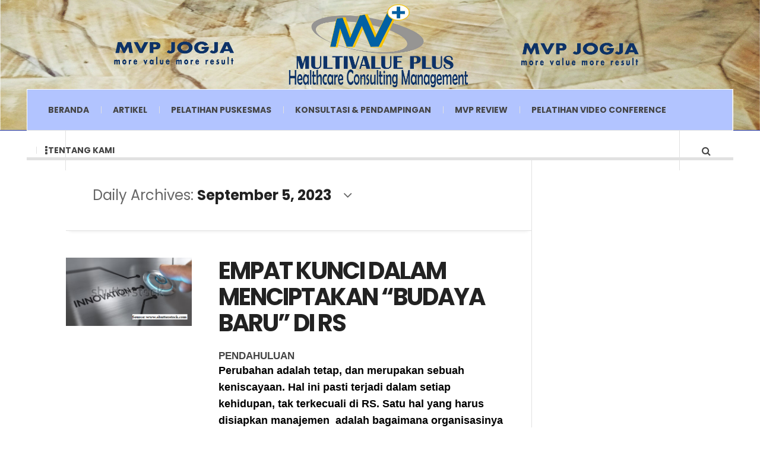

--- FILE ---
content_type: text/html; charset=UTF-8
request_url: https://mvpjogja.com/2023/09/05/
body_size: 8020
content:

<!DOCTYPE html>
<html lang="id-ID">
<head>
	<meta charset="UTF-8" />
	<meta name="viewport" content="width=device-width, initial-scale=1" />
    <link rel="pingback" href="https://mvpjogja.com/xmlrpc.php" />
    <title>September 5, 2023</title>
<link rel='dns-prefetch' href='//fonts.googleapis.com' />
<link rel='dns-prefetch' href='//s.w.org' />
<link rel="alternate" type="application/rss+xml" title=" &raquo; Feed" href="https://mvpjogja.com/feed/" />
<link rel="alternate" type="application/rss+xml" title=" &raquo; Umpan Komentar" href="https://mvpjogja.com/comments/feed/" />
		<script type="text/javascript">
			window._wpemojiSettings = {"baseUrl":"https:\/\/s.w.org\/images\/core\/emoji\/12.0.0-1\/72x72\/","ext":".png","svgUrl":"https:\/\/s.w.org\/images\/core\/emoji\/12.0.0-1\/svg\/","svgExt":".svg","source":{"concatemoji":"https:\/\/mvpjogja.com\/wp-includes\/js\/wp-emoji-release.min.js?ver=5.2.21"}};
			!function(e,a,t){var n,r,o,i=a.createElement("canvas"),p=i.getContext&&i.getContext("2d");function s(e,t){var a=String.fromCharCode;p.clearRect(0,0,i.width,i.height),p.fillText(a.apply(this,e),0,0);e=i.toDataURL();return p.clearRect(0,0,i.width,i.height),p.fillText(a.apply(this,t),0,0),e===i.toDataURL()}function c(e){var t=a.createElement("script");t.src=e,t.defer=t.type="text/javascript",a.getElementsByTagName("head")[0].appendChild(t)}for(o=Array("flag","emoji"),t.supports={everything:!0,everythingExceptFlag:!0},r=0;r<o.length;r++)t.supports[o[r]]=function(e){if(!p||!p.fillText)return!1;switch(p.textBaseline="top",p.font="600 32px Arial",e){case"flag":return s([55356,56826,55356,56819],[55356,56826,8203,55356,56819])?!1:!s([55356,57332,56128,56423,56128,56418,56128,56421,56128,56430,56128,56423,56128,56447],[55356,57332,8203,56128,56423,8203,56128,56418,8203,56128,56421,8203,56128,56430,8203,56128,56423,8203,56128,56447]);case"emoji":return!s([55357,56424,55356,57342,8205,55358,56605,8205,55357,56424,55356,57340],[55357,56424,55356,57342,8203,55358,56605,8203,55357,56424,55356,57340])}return!1}(o[r]),t.supports.everything=t.supports.everything&&t.supports[o[r]],"flag"!==o[r]&&(t.supports.everythingExceptFlag=t.supports.everythingExceptFlag&&t.supports[o[r]]);t.supports.everythingExceptFlag=t.supports.everythingExceptFlag&&!t.supports.flag,t.DOMReady=!1,t.readyCallback=function(){t.DOMReady=!0},t.supports.everything||(n=function(){t.readyCallback()},a.addEventListener?(a.addEventListener("DOMContentLoaded",n,!1),e.addEventListener("load",n,!1)):(e.attachEvent("onload",n),a.attachEvent("onreadystatechange",function(){"complete"===a.readyState&&t.readyCallback()})),(n=t.source||{}).concatemoji?c(n.concatemoji):n.wpemoji&&n.twemoji&&(c(n.twemoji),c(n.wpemoji)))}(window,document,window._wpemojiSettings);
		</script>
		<style type="text/css">
img.wp-smiley,
img.emoji {
	display: inline !important;
	border: none !important;
	box-shadow: none !important;
	height: 1em !important;
	width: 1em !important;
	margin: 0 .07em !important;
	vertical-align: -0.1em !important;
	background: none !important;
	padding: 0 !important;
}
</style>
	<link rel='stylesheet' id='wp-block-library-css'  href='https://mvpjogja.com/wp-includes/css/dist/block-library/style.min.css?ver=5.2.21' type='text/css' media='all' />
<link rel='stylesheet' id='contact-form-7-css'  href='https://mvpjogja.com/wp-content/plugins/contact-form-7/includes/css/styles.css?ver=5.1.3' type='text/css' media='all' />
<link rel='stylesheet' id='new-popular-posts-widget-css'  href='https://mvpjogja.com/wp-content/plugins/new-popular-posts-widget/public/css/new-popular-posts-widget-public.css?ver=1.0.0' type='text/css' media='all' />
<link rel='stylesheet' id='addtoany-css'  href='https://mvpjogja.com/wp-content/plugins/add-to-any/addtoany.min.css?ver=1.15' type='text/css' media='all' />
<link rel='stylesheet' id='ac_style-css'  href='https://mvpjogja.com/wp-content/themes/justwrite/style.css?ver=2.0.3.6' type='text/css' media='all' />
<link rel='stylesheet' id='ac_icons-css'  href='https://mvpjogja.com/wp-content/themes/justwrite/assets/icons/css/font-awesome.min.css?ver=4.7.0' type='text/css' media='all' />
<link rel='stylesheet' id='ac_webfonts_style5-css'  href='//fonts.googleapis.com/css?family=Poppins%3A400%2C500%2C700%7CLato%3A400%2C700%2C900%2C400italic%2C700italic' type='text/css' media='all' />
<link rel='stylesheet' id='ac_webfonts_selected-style5-css'  href='https://mvpjogja.com/wp-content/themes/justwrite/assets/css/font-style5.css' type='text/css' media='all' />
<script type='text/javascript' src='https://mvpjogja.com/wp-includes/js/jquery/jquery.js?ver=1.12.4-wp'></script>
<script type='text/javascript' src='https://mvpjogja.com/wp-includes/js/jquery/jquery-migrate.min.js?ver=1.4.1'></script>
<script type='text/javascript' src='https://mvpjogja.com/wp-content/plugins/add-to-any/addtoany.min.js?ver=1.1'></script>
<script type='text/javascript' src='https://mvpjogja.com/wp-content/plugins/new-popular-posts-widget/public/js/new-popular-posts-widget-public.js?ver=1.0.0'></script>
<script type='text/javascript' src='https://mvpjogja.com/wp-content/themes/justwrite/assets/js/html5.js?ver=3.7.0'></script>
<link rel='https://api.w.org/' href='https://mvpjogja.com/wp-json/' />
<link rel="EditURI" type="application/rsd+xml" title="RSD" href="https://mvpjogja.com/xmlrpc.php?rsd" />
<link rel="wlwmanifest" type="application/wlwmanifest+xml" href="https://mvpjogja.com/wp-includes/wlwmanifest.xml" /> 
<meta name="generator" content="WordPress 5.2.21" />

<script data-cfasync="false">
window.a2a_config=window.a2a_config||{};a2a_config.callbacks=[];a2a_config.overlays=[];a2a_config.templates={};a2a_localize = {
	Share: "Share",
	Save: "Save",
	Subscribe: "Subscribe",
	Email: "Email",
	Bookmark: "Bookmark",
	ShowAll: "Show all",
	ShowLess: "Show less",
	FindServices: "Find service(s)",
	FindAnyServiceToAddTo: "Instantly find any service to add to",
	PoweredBy: "Powered by",
	ShareViaEmail: "Share via email",
	SubscribeViaEmail: "Subscribe via email",
	BookmarkInYourBrowser: "Bookmark in your browser",
	BookmarkInstructions: "Press Ctrl+D or \u2318+D to bookmark this page",
	AddToYourFavorites: "Add to your favorites",
	SendFromWebOrProgram: "Send from any email address or email program",
	EmailProgram: "Email program",
	More: "More&#8230;",
	ThanksForSharing: "Thanks for sharing!",
	ThanksForFollowing: "Thanks for following!"
};

(function(d,s,a,b){a=d.createElement(s);b=d.getElementsByTagName(s)[0];a.async=1;a.src="https://static.addtoany.com/menu/page.js";b.parentNode.insertBefore(a,b);})(document,"script");
</script>
<!-- Analytics by WP-Statistics v12.6.7 - https://wp-statistics.com/ -->
      <!-- Customizer - Saved Styles-->
      <style type="text/css">
		a, a:visited, .kk, .share-pagination .title i{color:#1e3791;}.header-wrap{background-image:url(http://mvpjogja.com/wp-content/uploads/2019/01/9.jpg);}.header-wrap{border-color:#1a2fa5;}.menu-wrap{border-top-color:#ffffff;}.menu-wrap{border-left-color:#ffffff;}.menu-wrap{border-right-color:#ffffff;}.menu-main .menu-main ul, .mobile-menu .sub-menu a, .menu-main, .menu-wrap, .menu-wrap .search-wrap, .menu-wrap .search-field, .menu-main li:hover .sub-menu{background-color:#b2c4ff;}				
			</style><!-- END Customizer - Saved Styles -->
	    <script data-ad-client="ca-pub-6165764092661082" async src="https://pagead2.googlesyndication.com/pagead/js/adsbygoogle.js"></script>
</head>

<body class="archive date">

<header id="main-header" class="header-wrap">

<div class="wrap">

	<div class="top logo-text clearfix">
    
    	<div class="logo logo-text">
        	<a href="https://mvpjogja.com" title="" class="logo-contents logo-text"></a>
                    </div><!-- END .logo -->
        
                
    </div><!-- END .top -->
    
    
    <nav class="menu-wrap" role="navigation">
		<ul class="menu-main mobile-menu superfish"><li id="menu-item-8911" class="menu-item menu-item-type-custom menu-item-object-custom menu-item-home menu-item-8911"><a href="http://mvpjogja.com">Beranda</a></li>
<li id="menu-item-54" class="menu-item menu-item-type-taxonomy menu-item-object-category menu-item-54"><a href="https://mvpjogja.com/category/artikel/">ARTIKEL</a></li>
<li id="menu-item-1226" class="menu-item menu-item-type-taxonomy menu-item-object-category menu-item-1226"><a href="https://mvpjogja.com/category/pelatihan-puskesmas/">PELATIHAN PUSKESMAS</a></li>
<li id="menu-item-2564" class="menu-item menu-item-type-taxonomy menu-item-object-category menu-item-2564"><a href="https://mvpjogja.com/category/konsultasi-pendampingan/">KONSULTASI &#038; PENDAMPINGAN</a></li>
<li id="menu-item-1740" class="menu-item menu-item-type-taxonomy menu-item-object-category menu-item-1740"><a href="https://mvpjogja.com/category/mvp-review/">MVP REVIEW</a></li>
<li id="menu-item-5467" class="menu-item menu-item-type-taxonomy menu-item-object-category menu-item-5467"><a href="https://mvpjogja.com/category/video-conference/">PELATIHAN VIDEO CONFERENCE</a></li>
<li id="menu-item-113" class="menu-item menu-item-type-post_type menu-item-object-page menu-item-113"><a href="https://mvpjogja.com/tentang-kami/">TENTANG KAMI</a></li>
</ul>        
        <a href="#" class="mobile-menu-button"><i class="fa fa-navicon"></i> </a>
                        <a href="#" class="browse-more" id="browse-more"><i class="fa fa-ellipsis-v"></i> </a>
                        <a href="#" class="search-button"><i class="fa fa-search"></i> </a>
                
        
        
        <div class="search-wrap nobs">
        	<form role="search" id="header-search" method="get" class="search-form" action="https://mvpjogja.com/">
            	<input type="submit" class="search-submit" value="Search" />
            	<div class="field-wrap">
					<input type="search" class="search-field" placeholder="type your keywords ..." value="" name="s" title="Search for:" />
				</div>
			</form>
        </div><!-- END .search-wrap -->
        
    </nav><!-- END .menu-wrap -->
    
        
</div><!-- END .wrap -->
</header><!-- END .header-wrap -->


<div class="wrap" id="content-wrap">


<section class="container main-section clearfix">
	
    
<section class="mini-sidebar">
		<header class="browse-by-wrap clearfix">
    	<h2 class="browse-by-title">Browse By</h2>
        <a href="#" class="close-browse-by"><i class="fa fa-times"></i></a>
    </header><!-- END .browse-by -->
    
        
             
	<aside class="side-box">
		<h3 class="sidebar-heading">Archives</h3>
		<nav class="sb-content clearfix">
			<ul class="normal-list">
					<li><a href='https://mvpjogja.com/2025/05/'>Mei 2025</a></li>
	<li><a href='https://mvpjogja.com/2025/04/'>April 2025</a></li>
	<li><a href='https://mvpjogja.com/2025/03/'>Maret 2025</a></li>
	<li><a href='https://mvpjogja.com/2025/02/'>Februari 2025</a></li>
	<li><a href='https://mvpjogja.com/2025/01/'>Januari 2025</a></li>
	<li><a href='https://mvpjogja.com/2024/09/'>September 2024</a></li>
	<li><a href='https://mvpjogja.com/2024/08/'>Agustus 2024</a></li>
	<li><a href='https://mvpjogja.com/2024/07/'>Juli 2024</a></li>
	<li><a href='https://mvpjogja.com/2024/06/'>Juni 2024</a></li>
	<li><a href='https://mvpjogja.com/2024/05/'>Mei 2024</a></li>
	<li><a href='https://mvpjogja.com/2024/04/'>April 2024</a></li>
	<li><a href='https://mvpjogja.com/2024/03/'>Maret 2024</a></li>
			</ul>
		</nav><!-- END .sb-content -->
	</aside><!-- END .sidebox -->
    
    <div class="side-box larger">
    		<h3 class="sidebar-heading">Calendar</h3>
            <div class="sb-content clearfix">
            	<table id="wp-calendar">
	<caption>September 2023</caption>
	<thead>
	<tr>
		<th scope="col" title="Senin">S</th>
		<th scope="col" title="Selasa">S</th>
		<th scope="col" title="Rabu">R</th>
		<th scope="col" title="Kamis">K</th>
		<th scope="col" title="Jumat">J</th>
		<th scope="col" title="Sabtu">S</th>
		<th scope="col" title="Ahad/Minggu">M</th>
	</tr>
	</thead>

	<tfoot>
	<tr>
		<td colspan="3" id="prev"><a href="https://mvpjogja.com/2023/08/">&laquo; Agu</a></td>
		<td class="pad">&nbsp;</td>
		<td colspan="3" id="next"><a href="https://mvpjogja.com/2023/10/">Okt &raquo;</a></td>
	</tr>
	</tfoot>

	<tbody>
	<tr>
		<td colspan="4" class="pad">&nbsp;</td><td><a href="https://mvpjogja.com/2023/09/01/" aria-label="Pos diterbitkan pada 1 September 2023">1</a></td><td><a href="https://mvpjogja.com/2023/09/02/" aria-label="Pos diterbitkan pada 2 September 2023">2</a></td><td><a href="https://mvpjogja.com/2023/09/03/" aria-label="Pos diterbitkan pada 3 September 2023">3</a></td>
	</tr>
	<tr>
		<td><a href="https://mvpjogja.com/2023/09/04/" aria-label="Pos diterbitkan pada 4 September 2023">4</a></td><td><a href="https://mvpjogja.com/2023/09/05/" aria-label="Pos diterbitkan pada 5 September 2023">5</a></td><td><a href="https://mvpjogja.com/2023/09/06/" aria-label="Pos diterbitkan pada 6 September 2023">6</a></td><td><a href="https://mvpjogja.com/2023/09/07/" aria-label="Pos diterbitkan pada 7 September 2023">7</a></td><td><a href="https://mvpjogja.com/2023/09/08/" aria-label="Pos diterbitkan pada 8 September 2023">8</a></td><td><a href="https://mvpjogja.com/2023/09/09/" aria-label="Pos diterbitkan pada 9 September 2023">9</a></td><td><a href="https://mvpjogja.com/2023/09/10/" aria-label="Pos diterbitkan pada 10 September 2023">10</a></td>
	</tr>
	<tr>
		<td><a href="https://mvpjogja.com/2023/09/11/" aria-label="Pos diterbitkan pada 11 September 2023">11</a></td><td><a href="https://mvpjogja.com/2023/09/12/" aria-label="Pos diterbitkan pada 12 September 2023">12</a></td><td>13</td><td>14</td><td><a href="https://mvpjogja.com/2023/09/15/" aria-label="Pos diterbitkan pada 15 September 2023">15</a></td><td><a href="https://mvpjogja.com/2023/09/16/" aria-label="Pos diterbitkan pada 16 September 2023">16</a></td><td><a href="https://mvpjogja.com/2023/09/17/" aria-label="Pos diterbitkan pada 17 September 2023">17</a></td>
	</tr>
	<tr>
		<td>18</td><td><a href="https://mvpjogja.com/2023/09/19/" aria-label="Pos diterbitkan pada 19 September 2023">19</a></td><td><a href="https://mvpjogja.com/2023/09/20/" aria-label="Pos diterbitkan pada 20 September 2023">20</a></td><td><a href="https://mvpjogja.com/2023/09/21/" aria-label="Pos diterbitkan pada 21 September 2023">21</a></td><td><a href="https://mvpjogja.com/2023/09/22/" aria-label="Pos diterbitkan pada 22 September 2023">22</a></td><td><a href="https://mvpjogja.com/2023/09/23/" aria-label="Pos diterbitkan pada 23 September 2023">23</a></td><td><a href="https://mvpjogja.com/2023/09/24/" aria-label="Pos diterbitkan pada 24 September 2023">24</a></td>
	</tr>
	<tr>
		<td><a href="https://mvpjogja.com/2023/09/25/" aria-label="Pos diterbitkan pada 25 September 2023">25</a></td><td><a href="https://mvpjogja.com/2023/09/26/" aria-label="Pos diterbitkan pada 26 September 2023">26</a></td><td><a href="https://mvpjogja.com/2023/09/27/" aria-label="Pos diterbitkan pada 27 September 2023">27</a></td><td><a href="https://mvpjogja.com/2023/09/28/" aria-label="Pos diterbitkan pada 28 September 2023">28</a></td><td><a href="https://mvpjogja.com/2023/09/29/" aria-label="Pos diterbitkan pada 29 September 2023">29</a></td><td><a href="https://mvpjogja.com/2023/09/30/" aria-label="Pos diterbitkan pada 30 September 2023">30</a></td>
		<td class="pad" colspan="1">&nbsp;</td>
	</tr>
	</tbody>
	</table>		</div><!-- END .sb-content -->
	</div><!-- END .sidebox -->
    
    <div class="wrap-over-1600">
    	<!-- 
        	 If you want to add something in this sidebar please place your code bellow. 
        	 It will show up only when your screen resolution is above 1600 pixels.	
		-->
		
                
    </div><!-- END .wrap-over-1600 -->
    </section><!-- END .mini-sidebar -->

<div class="mini-sidebar-bg"></div>
    
    <div class="wrap-template-1 clearfix">
    
    <section class="content-wrap with-title" role="main">
    	    
    	<header class="main-page-title">
        	<h1 class="page-title">
            Daily Archives: <span>September 5, 2023</span><i class="fa fa-angle-down"></i> 			</h1>
        </header>
    
    	<div class="posts-wrap clearfix">
        
        
<article id="post-6726" class="post-template-1 clearfix post-6726 post type-post status-publish format-standard has-post-thumbnail hentry category-artikel tag-budaya tag-ehr-systems tag-emphasize-the-importance-of-innovation-and-continuous-improvement tag-new-electronic-health-records tag-perawatan-baru tag-promote-openness-to-change-from-the-top-down tag-seek-input-from-everyone-in-the-planning-phase tag-start-small-and-measure-progress tag-strategi-dalam-menerima-perubahan tag-teknologi">
		<figure class="post-thumbnail">
    	<img width="427" height="232" src="https://mvpjogja.com/wp-content/uploads/2019/01/6.png" class="attachment-ac-post-thumbnail size-ac-post-thumbnail wp-post-image" alt="" srcset="https://mvpjogja.com/wp-content/uploads/2019/01/6.png 427w, https://mvpjogja.com/wp-content/uploads/2019/01/6-300x163.png 300w" sizes="(max-width: 427px) 100vw, 427px" />	</figure>
    	<div class="post-content">
    	<h2 class="title"><a href="https://mvpjogja.com/strategi-dalam-menciptakan-budaya-menerima-perubahan-untuk-menjadi-lebih-baik-di-rs/" rel="bookmark">EMPAT KUNCI DALAM MENCIPTAKAN &#8220;BUDAYA BARU&#8221; DI RS</a></h2>		<p class="MsoNormal" style="margin-bottom: 0cm; text-align: justify; line-height: normal; mso-outline-level: 2;"><b><span style="font-size: 12.5pt; font-family: 'Arial',sans-serif; mso-fareast-font-family: 'Times New Roman'; mso-fareast-language: IN;">PENDAHULUAN</span></b></p>
<strong style="font-size: 18px;"><span style="font-family: 'Arial',sans-serif; color: black; mso-color-alt: windowtext;">Perubahan adalah tetap, dan merupakan sebuah keniscayaan. Hal ini pasti terjadi dalam setiap kehidupan, tak terkecuali di RS. Satu hal yang harus disiapkan manajemen  adalah bagaimana organisasinya dapat menerima setiap perubahan yang dapat mengarahkan ke arah yang lebih baik. </span></strong>&hellip; <a href="https://mvpjogja.com/strategi-dalam-menciptakan-budaya-menerima-perubahan-untuk-menjadi-lebih-baik-di-rs/" class="read-more">Read more </a>        <footer class="details">
        	<span class="post-small-button left p-read-more" id="share-6726-rm">
            	<a href="https://mvpjogja.com/strategi-dalam-menciptakan-budaya-menerima-perubahan-untuk-menjadi-lebih-baik-di-rs/" rel="nofollow" title="Read More..."><i class="fa fa-ellipsis-h fa-lg"></i></a>
			</span>
                        <time class="detail left index-post-date" datetime="2023-09-05">Sep 05, 2023</time>
			<span class="detail left index-post-author"><em>by</em> <a href="https://mvpjogja.com/author/tubagus-raymond/" title="Pos-pos oleh Tubagus Raymond" rel="author">Tubagus Raymond</a></span>
			<span class="detail left index-post-category"><em>in</em> <a href="https://mvpjogja.com/category/artikel/" title="View all posts in ARTIKEL" >ARTIKEL</a> </span>		</footer><!-- END .details -->
	</div><!-- END .post-content -->
</article><!-- END #post-6726 .post-template-1 -->
        
        </div><!-- END .posts-wrap -->
        
                
    </section><!-- END .content-wrap -->
    
    
<section class="sidebar clearfix">
	<aside id="text-24" class="side-box clearfix widget widget_text"><div class="sb-content clearfix">			<div class="textwidget"><p><a href="http://mvpjogja.com/cara-membeli-buku-penerapan-activity-based-cost-dalam-menghitung-unit-cost-perlayanan-di-rumah-sakit/" target="_blank" rel="noopener noreferrer"><strong>KLIK DISINI UNTUK MENDAPATKAN EBOOK PENERAPAN ACTIVITY BASED COST DALAM MENGHITUNG UNIT COST PERLAYANAN DI RUMAHSAKIT</strong></a></p>
<p><a href="http://mvpjogja.com/cara-membeli-buku-penerapan-activity-based-cost-dalam-menghitung-unit-cost-perlayanan-di-rumah-sakit/"><img class="alignnone size-medium wp-image-9162" src="http://mvpjogja.com/wp-content/uploads/2023/11/buku-abc-2-300x300.png" alt="" width="300" height="300" /></a></p>
</div>
		</div></aside><!-- END .sidebox .widget --><aside id="archives-2" class="side-box clearfix widget widget_archive"><div class="sb-content clearfix"><h3 class="sidebar-heading">Arsip</h3>		<label class="screen-reader-text" for="archives-dropdown-2">Arsip</label>
		<select id="archives-dropdown-2" name="archive-dropdown">
			
			<option value="">Pilih Bulan</option>
				<option value='https://mvpjogja.com/2025/05/'> Mei 2025 </option>
	<option value='https://mvpjogja.com/2025/04/'> April 2025 </option>
	<option value='https://mvpjogja.com/2025/03/'> Maret 2025 </option>
	<option value='https://mvpjogja.com/2025/02/'> Februari 2025 </option>
	<option value='https://mvpjogja.com/2025/01/'> Januari 2025 </option>
	<option value='https://mvpjogja.com/2024/09/'> September 2024 </option>
	<option value='https://mvpjogja.com/2024/08/'> Agustus 2024 </option>
	<option value='https://mvpjogja.com/2024/07/'> Juli 2024 </option>
	<option value='https://mvpjogja.com/2024/06/'> Juni 2024 </option>
	<option value='https://mvpjogja.com/2024/05/'> Mei 2024 </option>
	<option value='https://mvpjogja.com/2024/04/'> April 2024 </option>
	<option value='https://mvpjogja.com/2024/03/'> Maret 2024 </option>
	<option value='https://mvpjogja.com/2024/02/'> Februari 2024 </option>
	<option value='https://mvpjogja.com/2024/01/'> Januari 2024 </option>
	<option value='https://mvpjogja.com/2023/12/'> Desember 2023 </option>
	<option value='https://mvpjogja.com/2023/11/'> November 2023 </option>
	<option value='https://mvpjogja.com/2023/10/'> Oktober 2023 </option>
	<option value='https://mvpjogja.com/2023/09/' selected='selected'> September 2023 </option>
	<option value='https://mvpjogja.com/2023/08/'> Agustus 2023 </option>
	<option value='https://mvpjogja.com/2023/07/'> Juli 2023 </option>
	<option value='https://mvpjogja.com/2023/06/'> Juni 2023 </option>
	<option value='https://mvpjogja.com/2023/05/'> Mei 2023 </option>
	<option value='https://mvpjogja.com/2023/04/'> April 2023 </option>
	<option value='https://mvpjogja.com/2023/03/'> Maret 2023 </option>
	<option value='https://mvpjogja.com/2023/02/'> Februari 2023 </option>
	<option value='https://mvpjogja.com/2023/01/'> Januari 2023 </option>
	<option value='https://mvpjogja.com/2022/12/'> Desember 2022 </option>
	<option value='https://mvpjogja.com/2022/11/'> November 2022 </option>
	<option value='https://mvpjogja.com/2022/10/'> Oktober 2022 </option>
	<option value='https://mvpjogja.com/2022/09/'> September 2022 </option>
	<option value='https://mvpjogja.com/2022/08/'> Agustus 2022 </option>
	<option value='https://mvpjogja.com/2022/07/'> Juli 2022 </option>
	<option value='https://mvpjogja.com/2022/06/'> Juni 2022 </option>
	<option value='https://mvpjogja.com/2022/05/'> Mei 2022 </option>
	<option value='https://mvpjogja.com/2022/04/'> April 2022 </option>
	<option value='https://mvpjogja.com/2022/03/'> Maret 2022 </option>
	<option value='https://mvpjogja.com/2022/02/'> Februari 2022 </option>
	<option value='https://mvpjogja.com/2022/01/'> Januari 2022 </option>
	<option value='https://mvpjogja.com/2021/12/'> Desember 2021 </option>
	<option value='https://mvpjogja.com/2021/11/'> November 2021 </option>
	<option value='https://mvpjogja.com/2021/10/'> Oktober 2021 </option>
	<option value='https://mvpjogja.com/2021/09/'> September 2021 </option>
	<option value='https://mvpjogja.com/2021/08/'> Agustus 2021 </option>
	<option value='https://mvpjogja.com/2021/07/'> Juli 2021 </option>
	<option value='https://mvpjogja.com/2021/06/'> Juni 2021 </option>
	<option value='https://mvpjogja.com/2021/05/'> Mei 2021 </option>
	<option value='https://mvpjogja.com/2021/04/'> April 2021 </option>
	<option value='https://mvpjogja.com/2021/03/'> Maret 2021 </option>
	<option value='https://mvpjogja.com/2021/02/'> Februari 2021 </option>
	<option value='https://mvpjogja.com/2021/01/'> Januari 2021 </option>
	<option value='https://mvpjogja.com/2020/12/'> Desember 2020 </option>
	<option value='https://mvpjogja.com/2020/11/'> November 2020 </option>
	<option value='https://mvpjogja.com/2020/10/'> Oktober 2020 </option>
	<option value='https://mvpjogja.com/2020/09/'> September 2020 </option>
	<option value='https://mvpjogja.com/2020/08/'> Agustus 2020 </option>
	<option value='https://mvpjogja.com/2020/07/'> Juli 2020 </option>
	<option value='https://mvpjogja.com/2020/06/'> Juni 2020 </option>
	<option value='https://mvpjogja.com/2020/05/'> Mei 2020 </option>
	<option value='https://mvpjogja.com/2020/04/'> April 2020 </option>
	<option value='https://mvpjogja.com/2020/03/'> Maret 2020 </option>
	<option value='https://mvpjogja.com/2020/02/'> Februari 2020 </option>
	<option value='https://mvpjogja.com/2020/01/'> Januari 2020 </option>
	<option value='https://mvpjogja.com/2019/12/'> Desember 2019 </option>
	<option value='https://mvpjogja.com/2019/11/'> November 2019 </option>
	<option value='https://mvpjogja.com/2019/10/'> Oktober 2019 </option>
	<option value='https://mvpjogja.com/2019/09/'> September 2019 </option>
	<option value='https://mvpjogja.com/2019/08/'> Agustus 2019 </option>
	<option value='https://mvpjogja.com/2019/07/'> Juli 2019 </option>
	<option value='https://mvpjogja.com/2019/06/'> Juni 2019 </option>
	<option value='https://mvpjogja.com/2019/05/'> Mei 2019 </option>
	<option value='https://mvpjogja.com/2019/04/'> April 2019 </option>
	<option value='https://mvpjogja.com/2019/03/'> Maret 2019 </option>
	<option value='https://mvpjogja.com/2019/02/'> Februari 2019 </option>
	<option value='https://mvpjogja.com/2019/01/'> Januari 2019 </option>
	<option value='https://mvpjogja.com/2018/12/'> Desember 2018 </option>
	<option value='https://mvpjogja.com/2018/11/'> November 2018 </option>
	<option value='https://mvpjogja.com/2018/10/'> Oktober 2018 </option>
	<option value='https://mvpjogja.com/2018/09/'> September 2018 </option>
	<option value='https://mvpjogja.com/2018/08/'> Agustus 2018 </option>
	<option value='https://mvpjogja.com/2018/07/'> Juli 2018 </option>
	<option value='https://mvpjogja.com/2018/06/'> Juni 2018 </option>
	<option value='https://mvpjogja.com/2018/05/'> Mei 2018 </option>
	<option value='https://mvpjogja.com/2018/04/'> April 2018 </option>
	<option value='https://mvpjogja.com/2018/03/'> Maret 2018 </option>
	<option value='https://mvpjogja.com/2018/02/'> Februari 2018 </option>
	<option value='https://mvpjogja.com/2018/01/'> Januari 2018 </option>
	<option value='https://mvpjogja.com/2017/12/'> Desember 2017 </option>
	<option value='https://mvpjogja.com/2017/10/'> Oktober 2017 </option>
	<option value='https://mvpjogja.com/2017/09/'> September 2017 </option>
	<option value='https://mvpjogja.com/2017/08/'> Agustus 2017 </option>
	<option value='https://mvpjogja.com/2017/05/'> Mei 2017 </option>
	<option value='https://mvpjogja.com/2017/02/'> Februari 2017 </option>

		</select>

<script type='text/javascript'>
/* <![CDATA[ */
(function() {
	var dropdown = document.getElementById( "archives-dropdown-2" );
	function onSelectChange() {
		if ( dropdown.options[ dropdown.selectedIndex ].value !== '' ) {
			document.location.href = this.options[ this.selectedIndex ].value;
		}
	}
	dropdown.onchange = onSelectChange;
})();
/* ]]> */
</script>

		</div></aside><!-- END .sidebox .widget --><aside id="npp-popular_posts-3" class="side-box clearfix widget npp-popular-posts"><div class="sb-content clearfix"><h3 class="sidebar-heading">Popular Posts</h3>			<div class="npp-post-outer">
							
        		
				<div class="npp-post-inner" id="npp-item">
	                <a href="https://mvpjogja.com/perhitungan-unit-cost-di-rs/">
	                    <img src="https://mvpjogja.com/wp-content/uploads/2019/01/3-150x150.png" class="npp-featured" alt="" />
	                  	<h2>TIGA HAL YANG MEMPENGARUHI KUALITAS HASIL PERHITUNGAN UNIT COST DI RS</h2>
	                </a>
	                <div class="meta"><span class="icon-clock"></span> 10 Januari, 2023 <span class="icon-comment"></span></div>
	            </div><!-- .npp-post-inner -->

						
        		
				<div class="npp-post-inner" id="npp-item">
	                <a href="https://mvpjogja.com/dukungan-aplikasi-software-akuntansi-dalam-proses-penyusunan-laporan-keuangan-rsd-blu/">
	                    <img src="https://mvpjogja.com/wp-content/uploads/2017/02/1-Copy-150x149.png" class="npp-featured" alt="" />
	                  	<h2>DUKUNGAN  APLIKASI (SOFTWARE) AKUNTANSI  DALAM PROSES PENYUSUNAN LAPORAN KEUANGAN RSD BLU</h2>
	                </a>
	                <div class="meta"><span class="icon-clock"></span> 13 Februari, 2017 <span class="icon-comment"></span>70</div>
	            </div><!-- .npp-post-inner -->

						
        		
				<div class="npp-post-inner" id="npp-item">
	                <a href="https://mvpjogja.com/kelemahan-metode-konvensional-seperti-double-distributian-dalam-melakukan-perhitungan-unit-cost-di-rs/">
	                    <img src="https://mvpjogja.com/wp-content/uploads/2017/05/5-150x150.png" class="npp-featured" alt="" />
	                  	<h2>KELEMAHAN METODE KONVENSIONAL  (SEPERTI DOUBLE DISTRIBUTION) DALAM MELAKUKAN PERHITUNGAN UNIT COST DI RS</h2>
	                </a>
	                <div class="meta"><span class="icon-clock"></span> 24 Mei, 2017 <span class="icon-comment"></span></div>
	            </div><!-- .npp-post-inner -->

						
        		
				<div class="npp-post-inner" id="npp-item">
	                <a href="https://mvpjogja.com/pentingnya-pengendalian-bagi-organisasi/">
	                    <img src="https://mvpjogja.com/wp-content/uploads/2019/02/5-2-150x150.png" class="npp-featured" alt="" />
	                  	<h2>PENGENDALIAN DALAM ORGANISASI</h2>
	                </a>
	                <div class="meta"><span class="icon-clock"></span> 17 Mei, 2024 <span class="icon-comment"></span></div>
	            </div><!-- .npp-post-inner -->

						
        		
				<div class="npp-post-inner" id="npp-item">
	                <a href="https://mvpjogja.com/keuntungan-kelemahan-management-by-objectives/">
	                    <img src="https://mvpjogja.com/wp-content/uploads/2018/12/1-Copy-3-150x150.png" class="npp-featured" alt="" />
	                  	<h2>KEUNTUNGAN &#038; KELEMAHAN MANAGEMENT BY OBJECTIVES (Part 1)</h2>
	                </a>
	                <div class="meta"><span class="icon-clock"></span> 6 Juni, 2019 <span class="icon-comment"></span></div>
	            </div><!-- .npp-post-inner -->

						
        		
				<div class="npp-post-inner" id="npp-item">
	                <a href="https://mvpjogja.com/menganailsis-arus-kas-dengan-rasio-keuangan/">
	                    <img src="https://mvpjogja.com/wp-content/uploads/2018/07/1-Copy-1-150x150.png" class="npp-featured" alt="" />
	                  	<h2>MENGANAILSIS ARUS KAS DENGAN RASIO KEUANGAN</h2>
	                </a>
	                <div class="meta"><span class="icon-clock"></span> 20 Juli, 2018 <span class="icon-comment"></span></div>
	            </div><!-- .npp-post-inner -->

						
        		
				<div class="npp-post-inner" id="npp-item">
	                <a href="https://mvpjogja.com/kode-akun-dalam-sistem-akuntansi/">
	                    <img src="https://mvpjogja.com/wp-content/uploads/2018/10/1-Copy-3-150x150.png" class="npp-featured" alt="" />
	                  	<h2>KODE AKUN DALAM SISTEM AKUNTANSI</h2>
	                </a>
	                <div class="meta"><span class="icon-clock"></span> 4 Oktober, 2018 <span class="icon-comment"></span></div>
	            </div><!-- .npp-post-inner -->

						
        		
				<div class="npp-post-inner" id="npp-item">
	                <a href="https://mvpjogja.com/laporan-keuangan-puskesmas-proses-akuntansi-untuk-pelaporan-keuangan/">
	                    <img src="https://mvpjogja.com/wp-content/plugins/new-popular-posts-widget/includes/img/default.jpg" class="npp-featured" alt="" />
	                  	<h2>LAPORAN KEUANGAN PUSKESMAS; PROSES AKUNTANSI UNTUK PELAPORAN KEUANGAN</h2>
	                </a>
	                <div class="meta"><span class="icon-clock"></span> 26 Februari, 2018 <span class="icon-comment"></span></div>
	            </div><!-- .npp-post-inner -->

						
        		
				<div class="npp-post-inner" id="npp-item">
	                <a href="https://mvpjogja.com/manajemen-operasional-rs/">
	                    <img src="https://mvpjogja.com/wp-content/uploads/2018/12/3-10-150x150.png" class="npp-featured" alt="" />
	                  	<h2>MEMAHAMI MANAJEMEN OPERASIONAL RS</h2>
	                </a>
	                <div class="meta"><span class="icon-clock"></span> 23 Desember, 2020 <span class="icon-comment"></span></div>
	            </div><!-- .npp-post-inner -->

						
        		
				<div class="npp-post-inner" id="npp-item">
	                <a href="https://mvpjogja.com/isu-kontemporer-yang-dihadapi-manajer-sdm/">
	                    <img src="https://mvpjogja.com/wp-content/uploads/2018/11/4-150x150.png" class="npp-featured" alt="" />
	                  	<h2>BEBERAPA ISU KONTEMPORER YANG TERKAIT DENGAN MANAJER SDM</h2>
	                </a>
	                <div class="meta"><span class="icon-clock"></span> 25 Juli, 2024 <span class="icon-comment"></span></div>
	            </div><!-- .npp-post-inner -->

						
        		
				<div class="npp-post-inner" id="npp-item">
	                <a href="https://mvpjogja.com/peran-manajemen-sdm-dalam-organisasi/">
	                    <img src="https://mvpjogja.com/wp-content/uploads/2018/10/1-Copy-17-150x150.png" class="npp-featured" alt="" />
	                  	<h2>PERAN MANAJEMEN SUMBER DAYA MANUSIA</h2>
	                </a>
	                <div class="meta"><span class="icon-clock"></span> 1 Februari, 2022 <span class="icon-comment"></span></div>
	            </div><!-- .npp-post-inner -->

						
        		
				<div class="npp-post-inner" id="npp-item">
	                <a href="https://mvpjogja.com/cut-off-dan-implementasinya-dalam-menyusun-laporan-keuangan-puskesmas/">
	                    <img src="https://mvpjogja.com/wp-content/uploads/2018/08/3-4-150x150.png" class="npp-featured" alt="" />
	                  	<h2>CUT OFF DAN IMPLEMENTASINYA DALAM MENYUSUN LAPORAN KEUANGAN PUSKESMAS</h2>
	                </a>
	                <div class="meta"><span class="icon-clock"></span> 19 Agustus, 2018 <span class="icon-comment"></span></div>
	            </div><!-- .npp-post-inner -->

						
        		
				<div class="npp-post-inner" id="npp-item">
	                <a href="https://mvpjogja.com/laporan-keuangan-puskesmas-penyusunan-neraca-awal/">
	                    <img src="https://mvpjogja.com/wp-content/uploads/2018/02/1-Copy-1-150x150.png" class="npp-featured" alt="" />
	                  	<h2>LAPORAN KEUANGAN PUSKESMAS; PENYUSUNAN NERACA AWAL</h2>
	                </a>
	                <div class="meta"><span class="icon-clock"></span> 20 Februari, 2018 <span class="icon-comment"></span></div>
	            </div><!-- .npp-post-inner -->

						
        		
				<div class="npp-post-inner" id="npp-item">
	                <a href="https://mvpjogja.com/laporan-keuangan-rs-yayasan/">
	                    <img src="https://mvpjogja.com/wp-content/uploads/2018/09/1-Copy-26-150x150.png" class="npp-featured" alt="" />
	                  	<h2>LAPORAN KEUANGAN RS YAYASAN</h2>
	                </a>
	                <div class="meta"><span class="icon-clock"></span> 2 November, 2023 <span class="icon-comment"></span></div>
	            </div><!-- .npp-post-inner -->

						
        		
				<div class="npp-post-inner" id="npp-item">
	                <a href="https://mvpjogja.com/perbedaan-antara-pendapatan-penerimaan-biaya-pengeluaran-dalam-akuntansi-puskesmas/">
	                    <img src="https://mvpjogja.com/wp-content/uploads/2018/08/1-Copy-17-150x150.png" class="npp-featured" alt="" />
	                  	<h2>PERBEDAAN ANTARA PENDAPATAN, PENERIMAAN, BIAYA &#038; PENGELUARAN DALAM AKUNTANSI PUSKESMAS.</h2>
	                </a>
	                <div class="meta"><span class="icon-clock"></span> 26 Agustus, 2018 <span class="icon-comment"></span></div>
	            </div><!-- .npp-post-inner -->

				</div><!--npp-post-outer-->
		</div></aside><!-- END .sidebox .widget --><!-- END Sidebar Widgets -->
</section><!-- END .sidebar -->    
    </div><!-- END .wrap-template-1 -->
    
</section><!-- END .container -->

		        <section class="container footer-widgets builder clearfix">
        	            <div class="col threecol fw-1 clearfix">
				            </div><!-- footer - area #1 -->
            
            <div class="col threecol fw-2 clearfix">
				 
            </div><!-- footer - area #2 -->
            
            <div class="cleardiv"></div>
            
            <div class="col threecol fw-3 clearfix">
				            </div><!-- footer - area #3 -->
            
            <div class="col threecol fw-4 clearfix last">
				<aside id="text-6" class="side-box clearfix widget widget_text"><div class="sb-content clearfix">			<div class="textwidget"></div>
		</div></aside><!-- END .sidebox .widget --> 
            </div><!-- footer - area #4 -->
                    </section><!-- END .container .footer-widgets .builder -->
        
                
		<footer id="main-footer" class="footer-wrap clearfix">
    		<aside class="footer-credits">
        		<a href="https://mvpjogja.com" title="" rel="nofollow" class="blog-title">MULTIVALUE PLUS</a>
            	<strong class="copyright">Copyright 2023 MVPJOGJA. All rights reserved.</strong>
                        	</aside><!-- END .footer-credits -->
			<a href="#" class="back-to-top"><i class="fa fa-angle-up"></i> </a>
		</footer><!-- END .footer-wrap -->
    	    </div><!-- END .wrap -->
    
    <!--Start of Tawk.to Script (0.3.3)-->
<script type="text/javascript">
var Tawk_API=Tawk_API||{};
var Tawk_LoadStart=new Date();
(function(){
var s1=document.createElement("script"),s0=document.getElementsByTagName("script")[0];
s1.async=true;
s1.src='https://embed.tawk.to/5c04a3f540105007f37aaafd/default';
s1.charset='UTF-8';
s1.setAttribute('crossorigin','*');
s0.parentNode.insertBefore(s1,s0);
})();
</script>
<!--End of Tawk.to Script (0.3.3)--><script type='text/javascript'>
/* <![CDATA[ */
var wpcf7 = {"apiSettings":{"root":"https:\/\/mvpjogja.com\/wp-json\/contact-form-7\/v1","namespace":"contact-form-7\/v1"}};
/* ]]> */
</script>
<script type='text/javascript' src='https://mvpjogja.com/wp-content/plugins/contact-form-7/includes/js/scripts.js?ver=5.1.3'></script>
<script type='text/javascript' src='https://mvpjogja.com/wp-content/themes/justwrite/assets/js/jquery.fitvids.js?ver=1.1'></script>
<script type='text/javascript' src='https://mvpjogja.com/wp-content/themes/justwrite/assets/js/menu-dropdown.js?ver=1.4.8'></script>
<script type='text/javascript' src='https://mvpjogja.com/wp-content/themes/justwrite/assets/js/myscripts.js?ver=1.0.6'></script>
<script type='text/javascript' src='https://mvpjogja.com/wp-includes/js/wp-embed.min.js?ver=5.2.21'></script>
    
</body>
</html>

--- FILE ---
content_type: text/html; charset=utf-8
request_url: https://www.google.com/recaptcha/api2/aframe
body_size: 268
content:
<!DOCTYPE HTML><html><head><meta http-equiv="content-type" content="text/html; charset=UTF-8"></head><body><script nonce="rSko99KkKLZzGJkm76I-mQ">/** Anti-fraud and anti-abuse applications only. See google.com/recaptcha */ try{var clients={'sodar':'https://pagead2.googlesyndication.com/pagead/sodar?'};window.addEventListener("message",function(a){try{if(a.source===window.parent){var b=JSON.parse(a.data);var c=clients[b['id']];if(c){var d=document.createElement('img');d.src=c+b['params']+'&rc='+(localStorage.getItem("rc::a")?sessionStorage.getItem("rc::b"):"");window.document.body.appendChild(d);sessionStorage.setItem("rc::e",parseInt(sessionStorage.getItem("rc::e")||0)+1);localStorage.setItem("rc::h",'1769307394767');}}}catch(b){}});window.parent.postMessage("_grecaptcha_ready", "*");}catch(b){}</script></body></html>